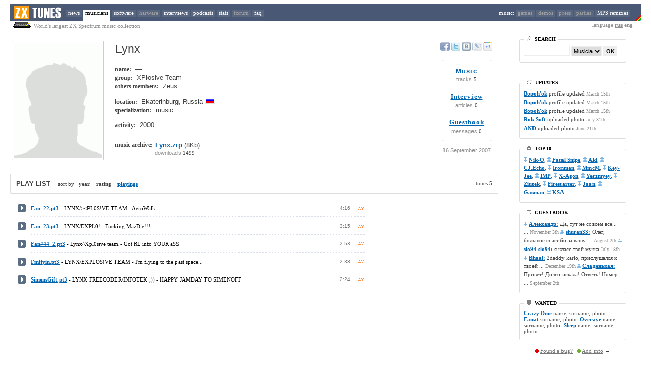

--- FILE ---
content_type: text/html; charset=UTF-8
request_url: http://www.zxtunes.com/author.php?id=513&ln=eng
body_size: 6818
content:
<HTML>
<HEAD>
<TITLE>Lynx () - tunes : ZX Spectrum music : AY, Beeper, Digital : zxtunes.com</TITLE>

<meta name="keywords" content="ZX Spectrum, музыка, MP3, remixes, ZXTUNES, AY-3-8910, AY-3-8912, YM2149, music, modules, scene, chiptune, mod, composer, musician, Lynx () - tunes"/>
<meta name="description" content="ZXTUNES it is world's biggest ZX Spectrum 8-bit music collection"/>


<meta http-equiv="Content-Type" content="text/html; charset=UTF-8"/>

<LINK href="http://zxtunes.com/css/zxtunes.css" type=text/css rel=stylesheet>


<meta name="verify-v1" content="OlHdsBAsi/y17fbbfbH7yv5E4vWXtfwKbJOIuSaROVM=" />
<script type="text/javascript" src="http://zxtunes.com/js/blocker.js"></script>
<script type="text/javascript" src="http://zxtunes.com/js/swfobject.js"></script>	
<SCRIPT type="text/javascript" src="http://zxtunes.com/js/jquery-1.6.4.min.js"></SCRIPT>

</HEAD>
<BODY leftMargin="0" topMargin="8" marginheight="8" marginwidth="0">

<div class=tpmenu>
<TABLE height=34 cellSpacing=0 cellPadding=0 border=0 width=100%>
<TBODY>
<TR height=34>

<td width=20px></td>
<TD height=34 align=left bgcolor=#495874 width=110 valign=absMiddle>
<IMG height=34 alt="zxtunes.com" title="zxtunes.com" src="http://zxtunes.com/css/zxtunes_logo.png" width=104 border=0>
</TD>


<TD height=34 align=left bgcolor=#495874 cellSpacing=0>

<A  href="http://zxtunes.com/news.php">news</A>
<A class=active href="http://zxtunes.com/authors_list.php">musicians</A>
<A  href="http://zxtunes.com/software_list.php">software</A>
<A  href="" style="color: #a0a0a0;">harware</A>
<A  href="http://zxtunes.com/interview.php">interviews</A>
<A  href="http://zxtunes.com/podcast_list.php">podcasts</A>
<A  href="http://zxtunes.com/stats.php">stats</A>
<A  href="" style="color: #a0a0a0;">forum</A>
<A  href="http://zxtunes.com/faq.php">faq</A>
</TD>


<td align=right bgcolor=#495874><span style="color: #ffffff;">
music: </span>
<A  href="" style="color: #a0a0a0;">games</A>
<A  href="" style="color: #a0a0a0;">demos</A>
<A  href="" style="color: #a0a0a0;">press</A>
<A  href="" style="color: #a0a0a0;">parties</A>
<A  href="http://zxtunes.com/remix_mp3.php">MP3 remixes</A>   
</TD>
<TD bgcolor=#495874 align=right valign=bottom>
<IMG title="zx-spectrum" height=34 src="http://zxtunes.com/css/rainbow.png" width=12 align=absMiddle border=0>
</TD>
  
<td width=20px></td>
</TR>
  
</TBODY></TABLE>
</div>






 
<div style="width: 100%">
<TABLE cellSpacing=0 cellPadding=0 border=0 width=100%>
<TBODY>
<TR>
<td width=20px></td>
<td class=d style="vertical-align: top"><img src="http://zxtunes.com/css/sinclair_zx_spectrum.png"> World's largest ZX Spectrum music collection
</td>

<td align=right class=d style="padding-right: 16px">
language <b><a href="/author.php?id=513&ln=rus" style="COLOR: #909090">rus</a> eng</b></td>

<td width=20px></td>
</TR></TBODY></TABLE>
</div>




<TABLE cellSpacing=20 cellPadding=0 width="100%" border=0>
<TBODY>
<TR>
<td valign=top width="80%">
<script type="text/javascript" src="http://zxtunes.com/css/jquery.js"></script>
<script language="javascript">
var autoplay = "";
var author_name = "Lynx";
var first_track = "14255";
var user_id = "";
	
var spam = "<in"+"put type='submit' style='width: 120px' name='submit' value='Submit'>";



function noSpam() {

	$("#spam").html(spam);

}

function FixProfileHeight() {

	var ph = $("#author_photo").height();
	var pr = $("#author_info").height();

	if (ph > pr) { $("#author_photo").height(pr); }
	noSpam();
	
}

function validateEmpty() {

	var n = validateEmpty.arguments.length;
	var args = validateEmpty.arguments;
	for(var i=0;i<n;i++) {
	
		if(document.getElementById(args[i]).value != 0 ) {
			
			document.getElementById(args[i]).className = document.getElementById(args[i]).className.replace(" error", "");

		}	

		else {

			document.getElementById(args[i]).focus();
			document.getElementById(args[i]).className += " error";
			
							alert("Please complete all fields! (e-mail no published)");
						
			
			return false;

		}
	}
	return true;
}



</script> 
<script type="text/javascript" src="http://zxtunes.com/css/player6.js"></script> 



 
<table width=100% border=0>
<tr>


<td rowspan=4 vAlign=top align=left width=1% style="padding-right: 16px">
<img alt="Lynx () - tunes" title="Lynx () - tunes" onload="FixProfileHeight()" id="author_photo" class="photo" src="http://zxtunes.com/css/wanted.png">
</td>





<td rowspan=4 vAlign=top align=left><div id="author_info">

<table width=100%><tr><td><H1><span >Lynx</span></H1></td>
<td align=right style="padding-right: 16px"></td></tr></table>



 


<span class="au1">
name: </span><span class="au2">
	—</span>
<br>


	<div style="padding-top: 1px;">
	<span class="au1">group: </span>	<span class="au2">XPlosive Team</span>	</div>



	<div style="padding-top: 1px;"><span class="au1">
	others members:</span>	<span class="au2"><a href='author.php?id=7'>Zeus</a></span></div><br>
	


<span class="au1">
location: </span><span class="au2">
  Ekaterinburg, Russia
   
<img width=16 height=10 class="flag" src="http://zxtunes.com/images/ru.png"></span>
<br>



<div style="padding-top: 1px;">
<span class="au1">
specialization: </span><span class="au2">music</span>
</div>

<br>

<div style="padding-top: 1px;">
<span class="au1">
activity: </span><span class="au2">
  2000
  </span>
</div>
<br>







<br>

<table cellpadding=0 cellspacing=0 border=0><tr><td>
<span class="au1">
music archive: </span></td><td><span class="au2">
<a class="m" title="Lynx music" alt="Lynx music" href="http://zxtunes.com/downloads.php?id=513&md=author">Lynx.zip</a> (8Kb)</span> 
</span>
</span></td></tr>

<tr><td></td><td style='padding-top: 2px;'><span class="dwns" style='padding-left: 4px;'>
downloads</span> 1499
</td></tr></table>




</div>
</td>
</tr>






<tr>
<td align=center valign=top nowrap width="120">

<a href='http://www.facebook.com/sharer.php?u=http://zxtunes.com/author.php?id=513' title='Добавить в Facebook' rel='nofollow' class='soc_button soc_facebook' target='_blank'></a>

<a href='http://twitter.com/share?url=http://zxtunes.com/author.php?id=513' title='Опубликовать в Twitter' rel='nofollow' class='soc_button soc_twitter' target='_blank'></a>

<a href='http://vkontakte.ru/share.php?url=http://zxtunes.com/author.php?id=513' title='Добавить в Вконтакте' class='soc_button soc_vkontakte' target='_blank'></a>

<a href='http://www.livejournal.com/update.bml?event=http://zxtunes.com/author.php?id=513' title='Опубликовать в LiveJournal' rel='nofollow' class='soc_button soc_livejournal' target='_blank'></a>

<a href='https://plusone.google.com/_/+1/confirm?hl=en&url=http://zxtunes.com/author.php?id=513' title='Google +1' rel='nofollow' class='soc_button soc_google' target='_blank'></a>

</td>
</tr>



<tr>
<td width="120" align=center style="padding-top: 4px">

<table style="padding: 10px; -webkit-border-radius: 3px; -moz-border-radius: 3px; border-radius: 3px; border: 1px solid #DDD;">


<tr>
<td align=center>
<a style="letter-spacing: 1px; font: bold 13px Arial; color: #0063B0" href="http://zxtunes.com/author.php?id=513">Music</a>
</td>
</tr>
<tr>
<td style="width: auto; padding-top: 0px;" align=center>
<span class="dwns" >tracks</span> 5
</td>
</tr>

<tr><td><br></td></tr>

<tr>
<td align=center>
<a style="letter-spacing: 1px; font: bold 13px Tahoma; color: #0063B0" href="http://zxtunes.com/author.php?id=513&md=3">Interview</a>
</td>
</tr>
<tr>
<td style="width: auto; padding-top: 0px;" align=center>
<span class="dwns">articles</span> 0
</td>
</tr>

<tr><td><br></td></tr>

<tr>
<td align=center>
<a style="letter-spacing: 1px; font: bold 13px Tahoma; color: #0063B0" href="http://zxtunes.com/author.php?id=513&md=4">Guestbook</a>
</td>
</tr>
<tr>
<td style="width: auto; padding-top: 0px;" align=center>
<span class="dwns">messages</span> 0
</td>
</tr>

</table>

</div>
</div>

<br><div class="dwns">16 September 2007</div>

</td>
</tr>

<tr>
<td valign=bottom align=center width="120">




</td>


</tr></table>























<noindex>

	


<div id="boxes">
<div id="dialog">

<div align="center" style="font: bold 13px Verdana; color: white; background-color: #596680">ZXTunes Player v1.1</div>

<br>


<center>

<table cellpadding="3px" >

<tr>
<td class="win">Sound Chip: </td>
<td> &nbsp; 
<select style="width: 90px; font: normal 10px Verdana; border: 1px solid #b2b9c3" id="chip">
<option value='1'>AY-3-8910</option>
<option value='0'>YM2149F</option>
</select>
</td>
</tr>
 
<tr>
<td class="win">
Channels mixer: </td>
<td> &nbsp; 
<select style="width: 90px; font: normal 10px Verdana; border: 1px solid #b2b9c3" id="mixer">
<option value='0'>ABC</option>
<option value='1'>ACB</option>
<option value='2'>BAC</option>
</select>
</td>
</tr>

<tr>
<td class="win">Quality sound: </td>
<td> &nbsp; 
<select style="width: 90px; font: normal 10px Verdana;  border: 1px solid #b2b9c3" id="quality">
<option value='0'>LOW</option>
<option value='1'>HI</option>
</select><br>
</td>
</tr>

<tr>
<td class="win">Stereo Enhance: </td>
<td> &nbsp; 
<select style="width: 90px; font: normal 10px Verdana; border: 1px solid #b2b9c3" id="stereo">
<option value='0' >OFF</option>
<option value='1'>ON</option>
</select>
</td>
</tr>

<tr>
<td class="win">Bass boost: </td>
<td> &nbsp; 
<select style="width: 90px; font: normal 10px Verdana;  border: 1px solid #b2b9c3" id="bass">
<option value='0' >OFF</option>
<option value='1' >ON</option>
</select>
</td>
</tr>

</table>
<br>
<input style="border: 1px solid #FC9E0C; width: 210px; height: 18px; font: normal 10px Arial" id="autoplay" type="text" value="" onclick="selectText();"><br>
<div style="color: white">
^ play link</div>
<br>

<input type="button" value="OK" class="close" style="width: 64px;" onclick="close_window();">






</center>
</div>
</div>

<div id="thanks1">
<div id="thanks2">
Thank you!
</div>
</div>
</noindex>	
	




	


<br><br>

<div class="playlist_box">
<table width=100%><tr><td>



<strong style="font: bold 10pt Arial">PLAY LIST</strong> &nbsp; &nbsp; sort by &nbsp; 
<b>


year &nbsp;&nbsp; rating
 &nbsp;&nbsp; <a class="m" href="author.php?id=513&sort=playing">playings</a>

</b>







</td>
<td align="right">tunes <b>5</b></td>




</tr>
</table>
</div>

<br>


<table id="tb" style="padding-left: 14px; padding-top: 8px" border=0 cellpadding=0 cellspacing=0>


<tr style="padding: 0; margin: 0; color: #888" id="s14255"><tr onmouseover="ShowDetails(14255, 'on')" onmouseout="ShowDetails(14255, 'off')">


<td></td>





<td width="26" align="center">
<div id="m14255" class="play" onclick="PlayB('14255')"></div>

<div id="n14255" style="display: none">14256</div>
<div id="p14255" style="display: none">14258</div>
<div id="a14255" style="display: none">513</div>
</td>

<td id="f14255" style="padding: 0; margin: 0; color: black"><a rel="nofollow" class='m' href='downloads.php?id=14255' 
title="Download  Fan_22.pt3">Fan_22.pt3</a>
 - <span>LYNX/&gt;&lt;PL0S!VE TEAM - AeroWalk</span>

</td>





<td id="t14255" style="color: #777; font: normal 10px Arial; width: 32px">4:16</td>


<td style="display: none; padding-left: 8px; color: #777; width: 50px; font: normal 10px Arial; vertical-align:  middle"><img style="opacity: 0.3; vertical-align: bottom" src="http://zxtunes.com/css/plays.png"> <span id="dw14255">1231</span></td>

<td style="width: 16px; padding-left: 4px"><img src="http://zxtunes.com/images/type_ay.png"  title="AY/YM song"></td>

</tr>




<tr>
<td></td><td></td>
<td colspan=3 id="pl14255" style="margin-left: 32px; height: 17px; background-image: url(http://zxtunes.com/line.png);  background-repeat: repeat-x"></td>

</tr>

<tr style="padding: 0; margin: 0; color: #888" id="s14256"><tr onmouseover="ShowDetails(14256, 'on')" onmouseout="ShowDetails(14256, 'off')">


<td></td>





<td width="26" align="center">
<div id="m14256" class="play" onclick="PlayB('14256')"></div>

<div id="n14256" style="display: none">14254</div>
<div id="p14256" style="display: none">14255</div>
<div id="a14256" style="display: none">513</div>
</td>

<td id="f14256" style="padding: 0; margin: 0; color: black"><a rel="nofollow" class='m' href='downloads.php?id=14256' 
title="Download  Fan_23.pt3">Fan_23.pt3</a>
 - <span>LYNX/EXPL0! - Fucking MazDie!!!</span>

</td>





<td id="t14256" style="color: #777; font: normal 10px Arial; width: 32px">3:15</td>


<td style="display: none; padding-left: 8px; color: #777; width: 50px; font: normal 10px Arial; vertical-align:  middle"><img style="opacity: 0.3; vertical-align: bottom" src="http://zxtunes.com/css/plays.png"> <span id="dw14256">1254</span></td>

<td style="width: 16px; padding-left: 4px"><img src="http://zxtunes.com/images/type_ay.png"  title="AY/YM song"></td>

</tr>




<tr>
<td></td><td></td>
<td colspan=3 id="pl14256" style="margin-left: 32px; height: 17px; background-image: url(http://zxtunes.com/line.png);  background-repeat: repeat-x"></td>

</tr>

<tr style="padding: 0; margin: 0; color: #888" id="s14254"><tr onmouseover="ShowDetails(14254, 'on')" onmouseout="ShowDetails(14254, 'off')">


<td></td>





<td width="26" align="center">
<div id="m14254" class="play" onclick="PlayB('14254')"></div>

<div id="n14254" style="display: none">14257</div>
<div id="p14254" style="display: none">14256</div>
<div id="a14254" style="display: none">513</div>
</td>

<td id="f14254" style="padding: 0; margin: 0; color: black"><a rel="nofollow" class='m' href='downloads.php?id=14254' 
title="Download  Fan#44_2.pt3">Fan#44_2.pt3</a>
 - <span>Lynx^Xpl0sive team - Got RL into YOUR aSS</span>

</td>





<td id="t14254" style="color: #777; font: normal 10px Arial; width: 32px">2:53</td>


<td style="display: none; padding-left: 8px; color: #777; width: 50px; font: normal 10px Arial; vertical-align:  middle"><img style="opacity: 0.3; vertical-align: bottom" src="http://zxtunes.com/css/plays.png"> <span id="dw14254">1236</span></td>

<td style="width: 16px; padding-left: 4px"><img src="http://zxtunes.com/images/type_ay.png"  title="AY/YM song"></td>

</tr>




<tr>
<td></td><td></td>
<td colspan=3 id="pl14254" style="margin-left: 32px; height: 17px; background-image: url(http://zxtunes.com/line.png);  background-repeat: repeat-x"></td>

</tr>

<tr style="padding: 0; margin: 0; color: #888" id="s14257"><tr onmouseover="ShowDetails(14257, 'on')" onmouseout="ShowDetails(14257, 'off')">


<td></td>





<td width="26" align="center">
<div id="m14257" class="play" onclick="PlayB('14257')"></div>

<div id="n14257" style="display: none">14258</div>
<div id="p14257" style="display: none">14254</div>
<div id="a14257" style="display: none">513</div>
</td>

<td id="f14257" style="padding: 0; margin: 0; color: black"><a rel="nofollow" class='m' href='downloads.php?id=14257' 
title="Download  I'mflyin.pt3">I'mflyin.pt3</a>
 - <span>LYNX/EXPLOS!VE TEAM - I'm flying to the past space...</span>

</td>





<td id="t14257" style="color: #777; font: normal 10px Arial; width: 32px">2:38</td>


<td style="display: none; padding-left: 8px; color: #777; width: 50px; font: normal 10px Arial; vertical-align:  middle"><img style="opacity: 0.3; vertical-align: bottom" src="http://zxtunes.com/css/plays.png"> <span id="dw14257">1263</span></td>

<td style="width: 16px; padding-left: 4px"><img src="http://zxtunes.com/images/type_ay.png"  title="AY/YM song"></td>

</tr>




<tr>
<td></td><td></td>
<td colspan=3 id="pl14257" style="margin-left: 32px; height: 17px; background-image: url(http://zxtunes.com/line.png);  background-repeat: repeat-x"></td>

</tr>

<tr style="padding: 0; margin: 0; color: #888" id="s14258"><tr onmouseover="ShowDetails(14258, 'on')" onmouseout="ShowDetails(14258, 'off')">


<td></td>





<td width="26" align="center">
<div id="m14258" class="play" onclick="PlayB('14258')"></div>

<div id="n14258" style="display: none">14255</div>
<div id="p14258" style="display: none">14257</div>
<div id="a14258" style="display: none">513</div>
</td>

<td id="f14258" style="padding: 0; margin: 0; color: black"><a rel="nofollow" class='m' href='downloads.php?id=14258' 
title="Download  SimensGift.pt3">SimensGift.pt3</a>
 - <span>LYNX FREECODER/INFOTEK ;)) - HAPPY JAMDAY TO SIMENOFF</span>

</td>





<td id="t14258" style="color: #777; font: normal 10px Arial; width: 32px">2:24</td>


<td style="display: none; padding-left: 8px; color: #777; width: 50px; font: normal 10px Arial; vertical-align:  middle"><img style="opacity: 0.3; vertical-align: bottom" src="http://zxtunes.com/css/plays.png"> <span id="dw14258">1239</span></td>

<td style="width: 16px; padding-left: 4px"><img src="http://zxtunes.com/images/type_ay.png"  title="AY/YM song"></td>

</tr>




<tr>
<td></td><td></td>
<td colspan=3 id="pl14258" style="margin-left: 32px; height: 17px; background-image: url(http://zxtunes.com/line.png);  background-repeat: repeat-x"></td>

</tr>

</table>
	  
	  
	  
	  
  
	  
	  
	  
	  
	  
	  
	  
	  
	  
	  
	  
	  
	  










	  

      	  
﻿</TD> 
<TD rowSpan=3><IMG height=1 src="http://zxtunes.com/css/0.gif" width=1></TD>
<TD id=right_column_holder vAlign=top width=350 rowSpan=3>
<DIV class=right_column style="width: 210px">

<!--
<center>
<strong style="color: red">
Listen music in <a href="http://zxtunes.com/software.php?id=20">AY Emulator</strong>
<img border=0 src="images/ay_emulator.jpg"></a>
</center>

<br><br>





<div class="menu_box">
<div class="menu_title"><span class="menu_title"></span></div>



<div style="padding-top: 4px">

<UL class=forum>
<LI>

<a class=mm href="author.php?id=331">Chirkoff</a> - <a class='m' href='downloads.php?id=4351' 
title="Download  chirkoff27.stp">chirkoff27.stp</a><br>


<a class=mm href="author.php?id=446">Ironman</a> - <a class='m' href='downloads.php?id=11397' 
title="Download  IRON&KEY.pt2">IRON&KEY.pt2</a><br>


<a class=mm href="author.php?id=165">Bear</a> - <a class='m' href='downloads.php?id=3442' 
title="Download  BWPart2.psc">BWPart2.psc</a><br>


<a class=mm href="author.php?id=190">Fresher</a> - <a class='m' href='downloads.php?id=9831' 
title="Download  UnknownFuture.pt2">UnknownFuture.pt2</a><br>


<a class=mm href="author.php?id=615">Gobuzov Arcadiy</a> - <a class='m' href='downloads.php?id=10058' 
title="Download  GOLAYA.asc">GOLAYA.asc</a><br>

...
<div align="right"><a href="last_rated.php">playing online</a> →</div>
</LI>
</LI></UL>

</div>
</div>

<div class="brk"></div>
-->
















<div class="menu_box">
<div class="menu_title"><span class="menu_title"><img src="http://zxtunes.com/css/search_ico.png" style="opacity:.5"> &nbsp;SEARCH</span></div>


<div style="padding-top: 4px">

<UL class=forum><LI>

<form method="POST" action="http://zxtunes.com/search.php">
<input style="border: 1px solid #eee; width: 90px; height: 20px" type=text style="font-size: 9pt;" name=srtext>
<select name='srtype' style="border: 1px solid #eee; width: 60px; height: 20px; font-size: 8pt;">
<option value='authors'>Musicians</option>
<option value='tunes'>Tunes</option>
<option value='software'>Software</option>
</select>
<input style="font: bold 8pt Arial; width: 28px; height: 20px; background-color: #EEE; border: none" type="submit" name="submit" value="OK">
<input type="hidden" name="mode" value="search">
</form>

</LI></UL>




</div>
</div>



<div class="brk"></div>

<!-- <a href="http://bit.ly/2vmID00"><img src="/images/cc17.png"></a> -->

<div class="brk"></div>
	
<div class="menu_box">
<div class="menu_title"><span class="menu_title"><img style="opacity:.5" src="http://zxtunes.com/css/update_ico.png"> &nbsp;UPDATES</span></div>


<div style="padding-top: 4px">

<UL class=forum>
<LI style="line-height: 16px">

<A class=m href="http://zxtunes.com/author.php?id=904">Bopoh'ok</A>  profile updated 



 <SPAN class=d>March 15th</SPAN><br>

<A class=m href="http://zxtunes.com/author.php?id=904">Bopoh'ok</A>  profile updated 



 <SPAN class=d>March 15th</SPAN><br>

<A class=m href="http://zxtunes.com/author.php?id=904">Bopoh'ok</A>  profile updated 



 <SPAN class=d>March 15th</SPAN><br>

<A class=m href="http://zxtunes.com/author.php?id=281">Rok Soft</A> uploaded photo



 <SPAN class=d>July 31th</SPAN><br>

<A class=m href="http://zxtunes.com/author.php?id=986">AND</A> uploaded photo



 <SPAN class=d>June 21th</SPAN><br>
</LI></UL>

</div>
</div>





<div class="brk"></div>
<div class="menu_box">
<div class="menu_title"><span class="menu_title"><img src="http://zxtunes.com/css/popular_ico.png" style="opacity:.5"> &nbsp;TOP 10</span></div>

<div style="padding-top: 4px">

<UL class=forum><LI style="line-height: 16px">
<img src="http://zxtunes.com/css/musician.png" style="opacity:.5"> 
<A class=m href="http://zxtunes.com/author.php?id=316">Nik-O</A>, 
<img src="http://zxtunes.com/css/musician.png" style="opacity:.5"> 
<A class=m href="http://zxtunes.com/author.php?id=195">Fatal Snipe</A>, 
<img src="http://zxtunes.com/css/musician.png" style="opacity:.5"> 
<A class=m href="http://zxtunes.com/author.php?id=698">Aki</A>, 
<img src="http://zxtunes.com/css/musician.png" style="opacity:.5"> 
<A class=m href="http://zxtunes.com/author.php?id=333">CJ.Echo</A>, 
<img src="http://zxtunes.com/css/musician.png" style="opacity:.5"> 
<A class=m href="http://zxtunes.com/author.php?id=446">Ironman</A>, 
<img src="http://zxtunes.com/css/musician.png" style="opacity:.5"> 
<A class=m href="http://zxtunes.com/author.php?id=519">MmcM</A>, 
<img src="http://zxtunes.com/css/musician.png" style="opacity:.5"> 
<A class=m href="http://zxtunes.com/author.php?id=473">Key-Jee</A>, 
<img src="http://zxtunes.com/css/musician.png" style="opacity:.5"> 
<A class=m href="http://zxtunes.com/author.php?id=441">IMP</A>, 
<img src="http://zxtunes.com/css/musician.png" style="opacity:.5"> 
<A class=m href="http://zxtunes.com/author.php?id=740">X-Agon</A>, 
<img src="http://zxtunes.com/css/musician.png" style="opacity:.5"> 
<A class=m href="http://zxtunes.com/author.php?id=741">Yerzmyey</A>, 
<img src="http://zxtunes.com/css/musician.png" style="opacity:.5"> 
<A class=m href="http://zxtunes.com/author.php?id=743">Ziutek</A>, 
<img src="http://zxtunes.com/css/musician.png" style="opacity:.5"> 
<A class=m href="http://zxtunes.com/author.php?id=205">Firestarter</A>, 
<img src="http://zxtunes.com/css/musician.png" style="opacity:.5"> 
<A class=m href="http://zxtunes.com/author.php?id=707">Jaan</A>, 
<img src="http://zxtunes.com/css/musician.png" style="opacity:.5"> 
<A class=m href="http://zxtunes.com/author.php?id=701">Gasman</A>, 
<img src="http://zxtunes.com/css/musician.png" style="opacity:.5"> 
<A class=m href="http://zxtunes.com/author.php?id=478">KSA</A>.
</LI></UL>

</div>
</div>







<div class="brk"></div>
<div class="menu_box">
<div class="menu_title"><span class="menu_title"><img src="http://zxtunes.com/css/guestbook_ico.png" style="opacity:.5"> &nbsp;GUESTBOOK</span></div>


<div style="padding-top: 4px">

<UL class=forum><LI style="line-height: 16px">
<img src="http://zxtunes.com/css/listener.png" style="opacity:.5"> 
<A class=m href="http://zxtunes.com/author.php?id=132&md=4">Александр:</A> 
Да, тут не совсем все... ... <SPAN class=d>November 3th</SPAN> 
<img src="http://zxtunes.com/css/listener.png" style="opacity:.5"> 
<A class=m href="http://zxtunes.com/author.php?id=281&md=4">shuran33:</A> 
Олег, большое спасибо за вашу ... <SPAN class=d>August 2th</SPAN> 
<img src="http://zxtunes.com/css/listener.png" style="opacity:.5"> 
<A class=m href="http://zxtunes.com/author.php?id=195&md=4">slo94 slo94:</A> 
я класс твой музка <SPAN class=d>July 18th</SPAN> 
<img src="http://zxtunes.com/css/listener.png" style="opacity:.5"> 
<A class=m href="http://zxtunes.com/author.php?id=229&md=4">Bhaal:</A> 
2daddy karlo, прислушался к твоей ... <SPAN class=d>December 19th</SPAN> 
<img src="http://zxtunes.com/css/listener.png" style="opacity:.5"> 
<A class=m href="http://zxtunes.com/author.php?id=378&md=4">Сладенькая:</A> 
Привет! Долго искала! Ответь! Номер ... <SPAN class=d>September 2th</SPAN> 
</LI></UL>

</div>
</div>



<div class="brk"></div>
		

		
<div class="menu_box">
<div class="menu_title"><span class="menu_title"><img src="http://zxtunes.com/css/wanted_ico.png" style="opacity:.5"> &nbsp;WANTED</span></div>


<div style="padding-top: 4px">

<UL class=forum><LI>
<A class=m href='http://zxtunes.com/author.php?id=909'>Crazy Dmc</A> name, surname, photo. <A class=m href='http://zxtunes.com/author.php?id=204'>Fanat</A> surname, photo. <A class=m href='http://zxtunes.com/author.php?id=311'>Overaye</A> name, surname, photo. <A class=m href='http://zxtunes.com/author.php?id=966'>Sleep</A> name, surname, photo. 
</LI></UL>

</div>
</div>






<br>

<div style="padding-top: 2px;" align=center>
<img src="http://zxtunes.com/css/error_ico.png"> 
<a class=g href="http://zxtunes.com/informer.php">Found a bug?</a> &nbsp; 
<img src="http://zxtunes.com/css/plus_ico.png"> 
<a class=g href="http://zxtunes.com/informer.php">Add info</a> →
</div>

    

<!--
<br>

<center>
<strong style="color: red">
Create music in <a href="http://zxtunes.com/software.php?id=12">Vortex Tracker</strong>
<img border=0 src="images/vortex_tracker_scr.png" vspace="2"></a>
</center>

-->

  </DIV>
 </TD></TR></TBODY></TABLE>

<div style="padding-left: 16px; padding-top: 32px; padding-right: 16px">
<div style='height: 1px; width: 100%; background-color: #dedbd8;'></div>


<table width=100%>
<tr>
<td>
<div align=left style="font: normal 11px/16pt Verdana">
© 2006—2014...?<br>
<b>ZXTUNES</b> — ex'World's largest ZX Spectrum music collection
</div>
</td>


<td align="right">

<!--LiveInternet counter--><script type="text/javascript"><!--
document.write("<a href='http://www.liveinternet.ru/click' "+
"target=_blank><img src='http://counter.yadro.ru/hit?t17.1;r"+
escape(document.referrer)+((typeof(screen)=="undefined")?"":
";s"+screen.width+"*"+screen.height+"*"+(screen.colorDepth?
screen.colorDepth:screen.pixelDepth))+";u"+escape(document.URL)+
";"+Math.random()+
"' alt='' title='LiveInternet: показано число просмотров за 24"+
" часа, посетителей за 24 часа и за сегодня' "+
"border=0 width=88 height=31><\/a>")//--></script><!--/LiveInternet-->

</td>



</tr>
</table>


</div>


</DIV>
<script src="http://www.google-analytics.com/urchin.js" type="text/javascript">
</script>
<script type="text/javascript">
_uacct = "UA-4619199-1";
urchinTracker();
</script>
</BODY>
</HTML>

<div id="player_full" style="position: fixed; left: 32px; top: 600px; border: 8px solid black; border-radius: 3px; opacity: 1; background: black; color: white; display: none">

<table style="font: normal 15px Arial">
<tr>
<td style="display: inline-block; width: 100px">
 
 
 
<div id="full_play" style="border: 1px solid black; width: 8px; height: 10px; background-image: url(http://zxtunes.com/css/full_play.png?i=2); background-position: -8px 0px; opacity: 1; cursor: pointer; float: left;" onmouseover="$(this).css('opacity', '1')" onmouseout="$(this).css('opacity', '1')" onclick="PlayFull()"></div>

<div style="width: 6px; height: 10px; float: left;"></div>
 
<div id="full_prev" style="border: 1px solid black; width: 10px; height: 10px; background-image: url(http://zxtunes.com/css/full_play.png); background-position: -16px 0px; opacity: 0.7; cursor: pointer; float: left;" onmouseover="$(this).css('opacity', '1')" onmouseout="$(this).css('opacity', '0.7')" onclick="PreviousTrack()"></div>

<div style="width: 6px; height: 10px; float: left;"></div>

<div id="full_repeat" style="border: 1px solid black; width: 13px; height: 11px; background-image: url(http://zxtunes.com/css/full_play.png); background-position: -26px 0px; opacity: 0.7; float: left;" onmouseover="$(this).css('opacity', '0.8')" onmouseout="$(this).css('opacity', '0.7')"></div>

<div style="width: 6px; height: 10px; float: left;"></div>

<div id="full_next" style="border: 1px solid black; width: 10px; height: 10px; background-image: url(http://zxtunes.com/css/full_play.png);  background-position: -41px 0px; opacity: 0.7; cursor: pointer; float: left;" onmouseover="$(this).css('opacity', '1')" onmouseout="$(this).css('opacity', '0.7')" onclick="NextTrack()"></div>


<div style="width: 6px; height: 10px; float: left;"></div>

<div id="full_add" style="border: 1px solid black; width: 13px; height: 11px; background-image: url(http://zxtunes.com/css/full_play.png?c=65);  background-position: -52px 0px; opacity: 0.7; cursor: pointer; float: left;" onmouseover="$(this).css('opacity', '1')" onmouseout="$(this).css('opacity', '0.7')" onclick="Add2Playlist()"></div>
  

</td>
<td id="player_full_name" style="padding-left: 12px; color: white; opacity: 1"></td>
<td id="player_full_time" style="padding-left: 16px; color: white; opacity: 1"></td>

<td style="padding-left: 32px">
<div id="social_suxx" class="soc_share"></div>
</td>

</tr>
</table>

</div>

